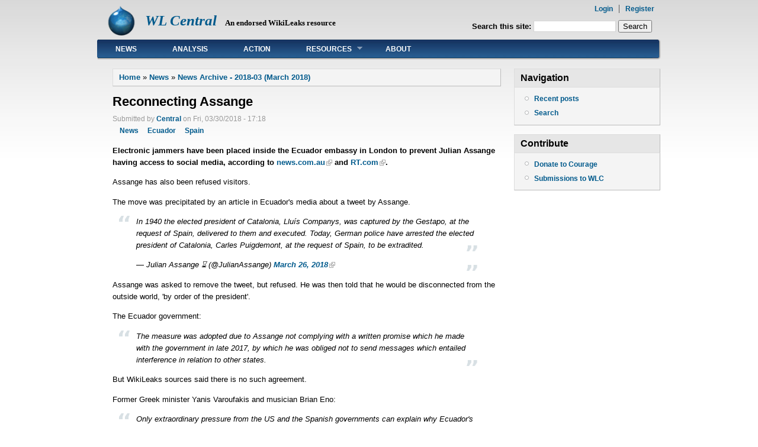

--- FILE ---
content_type: text/html; charset=utf-8
request_url: https://wlcentral.org/node/2999
body_size: 5486
content:
<!DOCTYPE html PUBLIC "-//W3C//DTD XHTML 1.0 Strict//EN"
  "http://www.w3.org/TR/xhtml1/DTD/xhtml1-strict.dtd">
<html xmlns="http://www.w3.org/1999/xhtml" xml:lang="en" lang="en" dir="ltr">
  <head>
<meta http-equiv="Content-Type" content="text/html; charset=utf-8" />
  <meta http-equiv="Content-Type" content="text/html; charset=utf-8" />

<link rel="prev" href="/node/3006" />
<link rel="up" href="/node/3006" />
<link rel="next" href="/node/3005" />
<link rel="shortcut icon" href="/sites/default/files/danblog_favicon_0.ico" type="image/x-icon" />
  <title>Reconnecting Assange | WL Central</title>
    <meta http-equiv="Content-Style-Type" content="text/css" />
  <link type="text/css" rel="stylesheet" media="all" href="/sites/default/files/css/css_b664f38eb994d10f666001a6beb8c01e.css" />
   <!--[if IE 6]><link rel="stylesheet" href="/sites/all/themes/danland/danblog/style.ie6.css" type="text/css" /><![endif]-->
  <script type="text/javascript" src="/sites/default/files/js/js_443bcec15608cd38d1f5e4357b41c9b1.js"></script>
<script type="text/javascript">
<!--//--><![CDATA[//><!--
jQuery.extend(Drupal.settings, { "basePath": "/", "lightbox2": { "rtl": 0, "file_path": "/(\\w\\w/)sites/default/files", "default_image": "/sites/all/modules/lightbox2/images/brokenimage.jpg", "border_size": 10, "font_color": "000", "box_color": "fff", "top_position": "", "overlay_opacity": "0.8", "overlay_color": "000", "disable_close_click": 1, "resize_sequence": 0, "resize_speed": 400, "fade_in_speed": 400, "slide_down_speed": 600, "use_alt_layout": 1, "disable_resize": 0, "disable_zoom": 0, "force_show_nav": 0, "show_caption": 1, "loop_items": 0, "node_link_text": "View Image Details", "node_link_target": 0, "image_count": "Image !current of !total", "video_count": "Video !current of !total", "page_count": "Page !current of !total", "lite_press_x_close": "press \x3ca href=\"#\" onclick=\"hideLightbox(); return FALSE;\"\x3e\x3ckbd\x3ex\x3c/kbd\x3e\x3c/a\x3e to close", "download_link_text": "", "enable_login": false, "enable_contact": false, "keys_close": "c x 27", "keys_previous": "p 37", "keys_next": "n 39", "keys_zoom": "z", "keys_play_pause": "32", "display_image_size": "original", "image_node_sizes": "()", "trigger_lightbox_classes": "", "trigger_lightbox_group_classes": "", "trigger_slideshow_classes": "", "trigger_lightframe_classes": "", "trigger_lightframe_group_classes": "", "custom_class_handler": 0, "custom_trigger_classes": "", "disable_for_gallery_lists": true, "disable_for_acidfree_gallery_lists": true, "enable_acidfree_videos": true, "slideshow_interval": 5000, "slideshow_automatic_start": true, "slideshow_automatic_exit": true, "show_play_pause": true, "pause_on_next_click": false, "pause_on_previous_click": true, "loop_slides": false, "iframe_width": 600, "iframe_height": 400, "iframe_border": 1, "enable_video": 0 }, "extlink": { "extTarget": "_blank", "extClass": "ext", "extSubdomains": 1, "extExclude": "", "extInclude": "", "extAlert": 0, "extAlertText": "This link will take you to an external web site. We are not responsible for its content.", "mailtoClass": "mailto" } });
//--><!]]>
</script>
<!--[if IE 6]>
        <script type="text/javascript" src="/sites/all/themes/danland/danblog/scripts/jquery.pngFix.js"></script>
<![endif]-->
<!--[if IE 6]>
<script type="text/javascript">
    jQuery(document).ready(function($) {
        $(document).pngFix();
    });
</script>
<![endif]-->
<script type="text/javascript">
  jQuery(document).ready(function($) {
    $("#superfish ul.menu").superfish({ 
            delay:       100,                           
            animation:   {opacity:'show',height:'show'},  
            speed:       'fast',                          
            autoArrows:  true,                           
            dropShadows: true                   
        });
  });
</script>
 </head>

<body class="sidebars-1" id="sidebar-side-1">
<div id="header">
<div id="header-wrapper">
        <div id="header-first">
           
          <div class="logo">
            <a href="/" title="Home"><img src="/sites/default/files/danblog_logo.png" alt="Home" height="50"/></a>
          </div>
                  </div><!-- /header-first -->
        <div id="header-middle">
	  <h2 class="logo-name"><a href="/" title="Home">WL Central</a></h2>				<div class='logo-text'>An endorsed WikiLeaks resource</div>        </div><!-- /header-middle -->
        <div id="search-box">
          <form action="/node/2999"  accept-charset="UTF-8" method="post" id="search-theme-form">
<div><div id="search" class="container-inline">
  <div class="form-item" id="edit-search-theme-form-1-wrapper">
 <label for="edit-search-theme-form-1">Search this site: </label>
 <input type="text" maxlength="128" name="search_theme_form" id="edit-search-theme-form-1" size="15" value="" title="Enter the terms you wish to search for." class="form-text" />
</div>
<input type="submit" name="op" id="edit-submit" value="Search"  class="form-submit" />
<input type="hidden" name="form_build_id" id="form-0c423d00d3373cdd5ad7d270e36702cb" value="form-0c423d00d3373cdd5ad7d270e36702cb"  />
<input type="hidden" name="form_id" id="edit-search-theme-form" value="search_theme_form"  />
</div>

</div></form>
        </div><!-- /search-box -->

	<div id="authorize">
      <ul><li class="first"><a href="/user">Login</a></li><li><a href="/user/register">Register</a></li></ul>
	    </div>

      </div><!-- /header-wrapper -->

</div> <!-- /header -->
<div style="clear:both"></div>
<div id="menu">
<div id="rounded-menu-left"></div>
       <!-- PRIMARY -->
      <div id="superfish">
        <div id="block-menu-primary-links" class="block ">

  <h2>Primary links</h2>

  <div class="content"><ul class="menu"><li class="leaf first"><a href="/news" title="">News</a></li>
<li class="leaf"><a href="/category/content-type/analysis" title="">Analysis</a></li>
<li class="leaf"><a href="http://wlcentral.org/action-items" title="">Action</a></li>
<li class="expanded"><a href="/resources" title="">Resources</a><ul class="menu"><li class="leaf first"><a href="/assange-in-sweden" title="">Assange in Sweden</a></li>
<li class="leaf"><a href="/cablegate" title="">Cablegate</a></li>
<li class="leaf"><a href="/node/2740" title="">Extradition Hearing Coverage</a></li>
<li class="leaf"><a href="/press-archive" title="">Press Archive</a></li>
<li class="leaf"><a href="/wlsupport" title="">Support WikiLeaks</a></li>
<li class="leaf"><a href="http://wlcentral.org/video-archive" title="">Video Archive</a></li>
<li class="leaf last"><a href="/wlart" title="">WikiLeaks Art by Dali Rău</a></li>
</ul></li>
<li class="leaf last"><a href="http://wlcentral.org/q-a" title="">About</a></li>
</ul></div>
</div>
      </div> <!-- /primary -->
    <div id="rounded-menu-right"></div>
</div> <!-- end menu -->

 
<div style="clear:both"></div>
<div id="wrapper">
<div id="content">
						<div class="breadcrumb"><a href="/">Home</a> » <a href="/news">News</a> » <a href="/node/3006">News Archive - 2018-03 (March 2018)</a></div>									<h1 class="title">Reconnecting Assange</h1>					      <div class="content-middle">  <div class="node">
            <span class="submitted">Submitted by <a href="/users/central" title="View user profile.">Central</a> on Fri, 03/30/2018 - 17:18</span>    <div class="taxonomy"><ul class="links inline"><li class="taxonomy_term_11 first"><a href="/taxonomy/term/11" rel="tag" title="">News</a></li>
<li class="taxonomy_term_207"><a href="/taxonomy/term/207" rel="tag" title="">Ecuador</a></li>
<li class="taxonomy_term_44 last"><a href="/taxonomy/term/44" rel="tag" title="">Spain</a></li>
</ul></div>    <div class="content"><p><b>Electronic jammers have been placed inside the Ecuador embassy in London to prevent Julian Assange having access to social media, according to <a href=http://www.news.com.au/world/breaking-news/jammers-stop-assange-from-using-internet/news-story/5cc77e330049cd9083da66f648c4cab6 target=_blank>news.com.au</a> and <a href=https://on.rt.com/924w target=_blank>RT.com</a>.</b></p>
<p>Assange has also been refused visitors.</p>
<p>The move was precipitated by an article in Ecuador's media about a tweet by Assange.</p>
<blockquote class="twitter-tweet" data-lang="en"><p lang="en" dir="ltr">In 1940 the elected president of Catalonia, Lluís Companys, was captured by the Gestapo, at the request of Spain, delivered to them and executed. Today, German police have arrested the elected president of Catalonia, Carles Puigdemont, at the request of Spain, to be extradited.</p>
<p>&mdash; Julian Assange ⌛ (@JulianAssange) <a href="https://twitter.com/JulianAssange/status/978091910471577600?ref_src=twsrc%5Etfw">March 26, 2018</a></p></blockquote>
<script async src="https://platform.twitter.com/widgets.js" charset="utf-8"></script><p>
Assange was asked to remove the tweet, but refused. He was then told that he would be disconnected from the outside world, 'by order of the president'.</p>
<p>The Ecuador government:</p>
<blockquote><p>The measure was adopted due to Assange not complying with a written promise which he made with the government in late 2017, by which he was obliged not to send messages which entailed interference in relation to other states.</p></blockquote>
<p>But WikiLeaks sources said there is no such agreement.</p>
<p>Former Greek minister Yanis Varoufakis and musician Brian Eno:</p>
<blockquote><p>Only extraordinary pressure from the US and the Spanish governments can explain why Ecuador's authorities should have taken such appalling steps in isolating Julian.</p></blockquote>
<p>The jammers cause some disruption for embassy staff, who can no longer use their mobile phones due to the communication blackout.</p>
<p>Puigdemont was arrested last week at the request of the Spanish government as he was returning from Finland to Belgium, where he was living in self-imposed exile.</p>
<h2>Reconnecting Assange</h2>
<p>A group of intellectuals and artists, headed by Noam Chomsky and Oliver Stone, have signed an open letter demanding Ecuador restore Assange's Internet access, allow him visits, and respect his right to freedom of expression, <a href=https://www.telesurtv.net/english/news/Intellectuals-Demand-Internet-Access-for-Julian-Assange-20180330-0005.html target=_blank> as reported by teleSUR</a>.</p>
<blockquote><p>If it was ever clear that the case of Julian Assange was never just a legal case, but a struggle for the protection of basic human rights, it is now.</p></blockquote>
<p>The full list of signatories:</p>
<p><i>Pamela Anderson, Jacob Appelbaum, Renata Avila, Sally Burch, Alicia Castro, Naomi Colvin, Noam Chomsky, Brian Eno, Joseph Farrell, Teresa Forcades, Chris Hedges, Srećko Horvat, Jean Michel Jarre, John Kiriakou, Lauri Love, Ray McGovern, John Pilger, Angela Richter, Saskia Sassen, Oliver Stone, Vaughan Smith, Yanis Varoufakis, Natalia Viana, Vivienne Westwood, Slavoj Žižek.</i></p>
<p>Social media use the tags '#ReconnectJulian' or '#ReconnectAssange'.</p>
  <div id="book-navigation-9" class="book-navigation">
    
        <div class="page-links clear-block">
              <a href="/node/3006" class="page-previous" title="Go to previous page">‹ News Archive - 2018-03 (March 2018)</a>
                    <a href="/node/3006" class="page-up" title="Go to parent page">up</a>
                    <a href="/node/3005" class="page-next" title="Go to next page">News Archive - 2018-10 (October 2018) ›</a>
          </div>
    
  </div>
</div>
	<div style="clear:both"></div>
          <div class="links"><ul class="links inline"><li class="book_printer first"><a href="/book/export/html/2999" title="Show a printer-friendly version of this book page and its sub-pages.">Printer-friendly version</a></li>
<li class="addtoany last"><span>
		<a class="da2a_button" href="http://www.addtoany.com/share_save?linkurl=http%3A%2F%2Fwlcentral.org%2Fnode%2F2999&amp;linkname=Reconnecting%20Assange" id="da2a_1"><img src="/sites/all/modules/addtoany/images/share_save_171_16.png" width="171" height="16" alt="Share this"/></a>
		<script type="text/javascript">
<!--//--><![CDATA[//><!--
var a2a_config = a2a_config || {}, da2a = {ready: false, html_ready: false, script_ready: false, script_onready: function() { da2a.script_ready = true; if(da2a.html_ready)da2a.init(); }}; a2a_config.tracking_callback = ['ready', da2a.script_onready];var a2a_config = a2a_config || {}; 
a2a_config.templates = { 
    twitter:  "WL Central: ${title} ${link} via @wl_central" 
};
(function(){var a = document.createElement('script');a.type = 'text/javascript';a.async = true;a.src = 'https://static.addtoany.com/menu/page.js';var s = document.getElementsByTagName('script')[0];s.parentNode.insertBefore(a, s);})();
//--><!]]>
</script>
		</span></li>
</ul></div>
      </div>
</div>
						
</div> <!-- end content -->

			<div id="sidebar-right" class="sidebar">
				<div id="block-user-1" class="block ">
  <div class="block-inner">

          <h2 class="block-title">Navigation</h2>
    
    <div class="block-content">
      <div class="block-content-inner">
        <ul class="menu"><li class="leaf first"><a href="/tracker">Recent posts</a></li>
<li class="leaf last"><a href="/search">Search</a></li>
</ul>      </div>
    </div>

  </div>
</div> <!-- /block -->
<div id="block-block-3" class="block ">
  <div class="block-inner">

          <h2 class="block-title">Contribute</h2>
    
    <div class="block-content">
      <div class="block-content-inner">
        <ul class="menu">
<li class="leaf"><a href="https://couragefound.org/donate">Donate to Courage</a></li>
<li class="leaf"><a href="/submissions">Submissions to WLC</a></li>
</ul>
      </div>
    </div>

  </div>
</div> <!-- /block -->
			</div>
		<div style="clear:both"></div>
</div> <!-- end wrapper -->


 
<div style="clear:both"></div>
<div id="footer-wrapper">
<div id="footer">
 <div id="block-block-2" class="block ">


  <div class="content"><p><a rel="license" href="http://creativecommons.org/licenses/by-nc-nd/3.0/"><img alt="Creative Commons License" style="border-width:0" src="/sites/default/files/88x31.png" /></a><br />This work is licensed under a <a rel="license" href="http://creativecommons.org/licenses/by-nc-nd/3.0/">Creative Commons Attribution-NonCommercial-NoDerivs 3.0 Unported License</a>.</p>
</div>
</div>
</div>
</div> <!-- end footer wrapper -->

<div style="clear:both"></div>
<div id="notice"><p>Theme by <a href="http://www.danetsoft.com">Danetsoft</a> and <a href="http://www.danpros.com">Danang Probo Sayekti</a> inspired by <a href="http://www.maksimer.no">Maksimer</a></p></div>
<script type="text/javascript">
<!--//--><![CDATA[//><!--
da2a.init = function(){
a2a_config.linkname='Reconnecting Assange'; a2a_config.linkurl='http://wlcentral.org/node/2999'; a2a.init('page', {target: '#da2a_1'});
da2a.ready = true;
}
da2a.html_ready = true;
if(da2a.script_ready && !da2a.ready)da2a.init();
//--><!]]>
</script>
</body>
</html>
